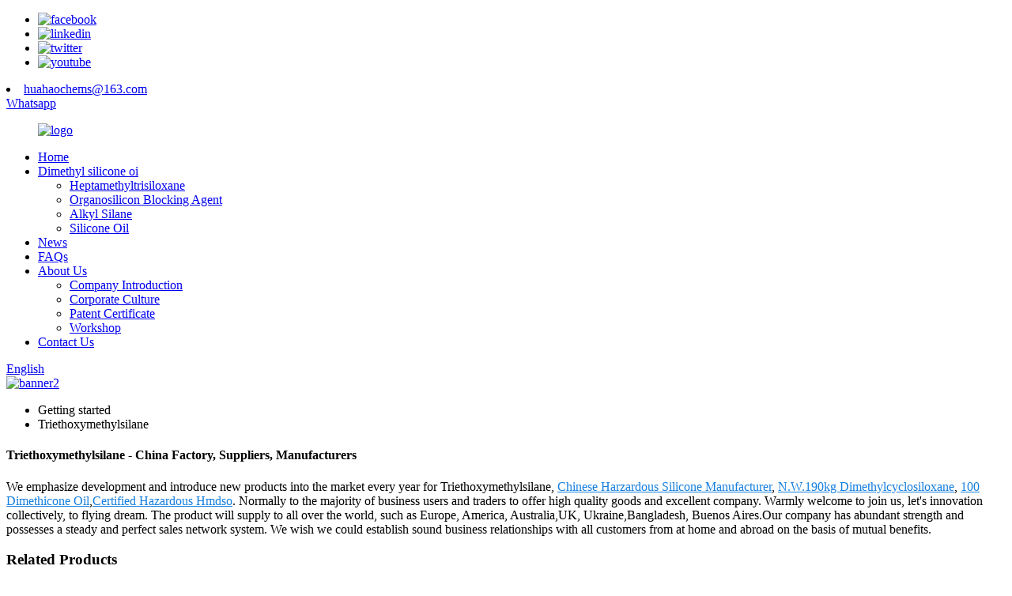

--- FILE ---
content_type: text/html
request_url: https://www.jxhuahaochems.com/triethoxymethylsilane/
body_size: 9430
content:
<!DOCTYPE html>
<html dir="ltr" lang="en">
<head>
<meta charset="UTF-8"/>
<meta http-equiv="Content-Type" content="text/html; charset=UTF-8" />
<title>China Triethoxymethylsilane Manufacturer and Supplier, Factory | Huahao</title>
<meta name="viewport" content="width=device-width,initial-scale=1,minimum-scale=1,maximum-scale=1,user-scalable=no">
<link rel="apple-touch-icon-precomposed" href="">
<meta name="format-detection" content="telephone=no">
<meta name="apple-mobile-web-app-capable" content="yes">
<meta name="apple-mobile-web-app-status-bar-style" content="black">
<link href="//cdn.globalso.com/jxhuahaochems/style/global/style.css" rel="stylesheet" onload="this.onload=null;this.rel='stylesheet'">
<link href="//cdn.globalso.com/jxhuahaochems/style/public/public.css" rel="stylesheet" onload="this.onload=null;this.rel='stylesheet'">

<link rel="shortcut icon" href="https://cdn.globalso.com/jxhuahaochems/logo2.png" />
<link rel="canonical" href="https://www.jxhuahaochems.com/triethoxymethylsilane/" />
<meta name="description" content="Triethoxymethylsilane Manufacturers, Factory, Suppliers From China, We maintain timely delivery schedules, impressive designs, high-quality and transparency for our buyers. Our moto is to deliver high quality solutions within stipulated time. " />
<!-- Google Tag Manager -->
<script>(function(w,d,s,l,i){w[l]=w[l]||[];w[l].push({'gtm.start':
new Date().getTime(),event:'gtm.js'});var f=d.getElementsByTagName(s)[0],
j=d.createElement(s),dl=l!='dataLayer'?'&l='+l:'';j.async=true;j.src=
'https://www.googletagmanager.com/gtm.js?id='+i+dl;f.parentNode.insertBefore(j,f);
})(window,document,'script','dataLayer','GTM-5NGWV45');</script>
<!-- End Google Tag Manager -->
</head>
<body>
    <!-- Google Tag Manager (noscript) -->
<noscript><iframe src="https://www.googletagmanager.com/ns.html?id=GTM-5NGWV45"
height="0" width="0" style="display:none;visibility:hidden"></iframe></noscript>
<!-- End Google Tag Manager (noscript) -->
<div class="container">
    <!-- web_head start -->
    <header class=" web_head">
    <div class="top_bar">
      <div class="layout">
        <ul class="head_sns">
         		<li><a target="_blank" href="https://www.facebook.com/"><img src="https://cdn.globalso.com/jxhuahaochems/facebook.png" alt="facebook"></a></li>
			<li><a target="_blank" href="https://www.jxhuahaochems.com/contact-us/"><img src="https://cdn.globalso.com/jxhuahaochems/linkedin.png" alt="linkedin"></a></li>
			<li><a target="_blank" href="https://www.jxhuahaochems.com/contact-us/"><img src="https://cdn.globalso.com/jxhuahaochems/twitter.png" alt="twitter"></a></li>
			<li><a target="_blank" href="https://www.jxhuahaochems.com/contact-us/"><img src="https://cdn.globalso.com/jxhuahaochems/youtube.png" alt="youtube"></a></li>
	        </ul>
         <li class="head_phone"><a terget="_blank" href="mailto:huahaochems@163.com">huahaochems@163.com</a></li>         <div class="head_whatsapp"><a target="_blank" href="https://api.whatsapp.com/send?phone=8615118105413">Whatsapp</a></div>      </div>
    </div>
    <div class="head_layout layout">
     <figure class="logo">
	 <a href="https://www.jxhuahaochems.com/">			<img src="https://cdn.globalso.com/jxhuahaochems/logo.png" alt="logo">
				</a>
</figure>
      <nav class="nav_wrap">
        <ul class="head_nav">
            <li><a href="https://www.jxhuahaochems.com/">Home</a></li>
<li><a href="https://www.jxhuahaochems.com/dimethyl-silicone-oi/">Dimethyl silicone oi</a>
<ul class="sub-menu">
	<li><a href="https://www.jxhuahaochems.com/heptamethyltrisiloxane/">Heptamethyltrisiloxane</a></li>
	<li><a href="https://www.jxhuahaochems.com/organosilicon-blocking-agent/">Organosilicon Blocking Agent</a></li>
	<li><a href="https://www.jxhuahaochems.com/alkyl-silane/">Alkyl Silane</a></li>
	<li><a href="https://www.jxhuahaochems.com/silicone-oil/">Silicone Oil</a></li>
</ul>
</li>
<li><a href="https://www.jxhuahaochems.com/news/">News</a></li>
<li><a href="https://www.jxhuahaochems.com/faqs/">FAQs</a></li>
<li><a href="https://www.jxhuahaochems.com/about-us/">About Us</a>
<ul class="sub-menu">
	<li><a href="https://www.jxhuahaochems.com/about-us/">Company Introduction</a></li>
	<li><a href="https://www.jxhuahaochems.com/corporate-culture/">Corporate Culture</a></li>
	<li><a href="https://www.jxhuahaochems.com/patent-certificate/">Patent Certificate</a></li>
	<li><a href="https://www.jxhuahaochems.com/workshop/">Workshop</a></li>
</ul>
</li>
<li><a href="https://www.jxhuahaochems.com/contact-us/">Contact Us</a></li>
        </ul>
      </nav>
      <div class="header_right">
        <div id="btn-search" class="btn--search"></div>
        <!--change-language-->
        <div class="change-language ensemble">
  <div class="change-language-info">
    <div class="change-language-title medium-title">
       <div class="language-flag language-flag-en"><a href="https://www.jxhuahaochems.com/"><b class="country-flag"></b><span>English</span> </a></div>
       <b class="language-icon"></b> 
    </div>
	<div class="change-language-cont sub-content">
        <div class="empty"></div>
    </div>
  </div>
</div>
<!--theme260-->  
        <!--change-language theme437--> 
      </div>
    </div>
  </header>
    <!--// web_head end -->            <section class='tag_banner'>
            <a href="https://www.jxhuahaochems.com/about-us/">
                <img width="100%" height="auto" src="https://cdn.globalso.com/jxhuahaochems/banner2.png" alt="banner2">
            </a>
        </section>
        <section class="global_page">
        <section class="layout">
            <ul class="global_path_nav">
                <li><a>Getting started</a></li>
                <li><a>Triethoxymethylsilane</a></li>
            </ul>
            <section class="global_section global_section01">
                <h1 class="global_title">Triethoxymethylsilane - China Factory, Suppliers, Manufacturers</h1>
                <p>
                                                We emphasize development and introduce new products into the market every year for Triethoxymethylsilane, <a style="color:#167fdf" href="https://www.jxhuahaochems.com/chinese-harzardous-silicone-manufacturer/" title="Chinese Harzardous Silicone Manufacturer">Chinese Harzardous Silicone Manufacturer</a>, <a style="color:#167fdf" href="https://www.jxhuahaochems.com/n-w-190kg-dimethylcyclosiloxane/" title="N.W.190kg Dimethylcyclosiloxane">N.W.190kg Dimethylcyclosiloxane</a>, <a style="color:#167fdf" href="https://www.jxhuahaochems.com/100-dimethicone-oil/" title="100 Dimethicone Oil">100 Dimethicone Oil</a>,<a style="color:#167fdf" href="https://www.jxhuahaochems.com/certified-hazardous-hmdso/" title="Certified Hazardous Hmdso">Certified Hazardous Hmdso</a>. Normally to the majority of business users and traders to offer high quality goods and excellent company. Warmly welcome to join us, let's innovation collectively, to flying dream.  The product will supply to all over the world, such as Europe, America, Australia,UK, Ukraine,Bangladesh, Buenos Aires.Our company has abundant strength and possesses a steady and perfect sales network system. We wish we could establish sound business relationships with all customers from at home and abroad on the basis of mutual benefits.                                         </p>

            </section>
            <section class="global_section global_section02">
                <h3 class="global_title">Related Products</h3>
                <div class="global_top_products flex_wrap">
                    <div class="global_leftpd global_product phref">
                                                <figure><a href="https://www.jxhuahaochems.com/dimethyldiethoxysilane-hh-206a-product/" title="Dimethyldiethoxysilane HH-206A"><div class="img"><img src="https://cdn.globalso.com/jxhuahaochems/Dimethyldiethoxysilane-HH-206A.png" alt="Dimethyldiethoxysilane HH-206A"><a class="fancybox pd_icon" href="https://cdn.globalso.com/jxhuahaochems/Dimethyldiethoxysilane-HH-206A.png" data-fancybox-group="gallery" title="Dimethyldiethoxysilane HH-206A"></a></div></a><figcaption><h2 style="margin-top: 15px;"><a href="https://www.jxhuahaochems.com/dimethyldiethoxysilane-hh-206a-product/" title="Dimethyldiethoxysilane HH-206A">Dimethyldiethoxysilane HH-206A</a></h2><a href="https://www.jxhuahaochems.com/dimethyldiethoxysilane-hh-206a-product/" title="Dimethyldiethoxysilane HH-206A" class="global_toppd_btn">Read More</a></figcaption></figure>
                    </div>
                    <div class="global_rightpd flex_wrap">
                                                    <div class="global_product">
                                <figure>
                                    <div class="img">
                                        <a href="https://www.jxhuahaochems.com/hydrogen-silicone-oil-product/" title="Hydrogen silicone oil"><img src="https://cdn.globalso.com/jxhuahaochems/H-PDMS1.png" alt="H-PDMS"><a class="fancybox pd_icon" href="https://cdn.globalso.com/jxhuahaochems/H-PDMS1.png" data-fancybox-group="gallery" title="H-PDMS" data-fancybox-group="gallery"></a></a></div>
                                    <figcaption>
                                        <h2 style="margin-top: 8px;height:36px!important;line-height:18px!important;overflow:hidden"><a style=""  href="https://www.jxhuahaochems.com/hydrogen-silicone-oil-product/" title="Hydrogen silicone oil">Hydrogen silicone oil</a></h2>
                                    </figcaption>
                                </figure>
                            </div>
                                                    <div class="global_product">
                                <figure>
                                    <div class="img">
                                        <a href="https://www.jxhuahaochems.com/high-boiling-point-silicone-oil-product/" title="High boiling point silicone oil"><img src="https://cdn.globalso.com/jxhuahaochems/product_img12.jpg" alt="product_img1"><a class="fancybox pd_icon" href="https://cdn.globalso.com/jxhuahaochems/product_img12.jpg" data-fancybox-group="gallery" title="product_img1" data-fancybox-group="gallery"></a></a></div>
                                    <figcaption>
                                        <h2 style="margin-top: 8px;height:36px!important;line-height:18px!important;overflow:hidden"><a style=""  href="https://www.jxhuahaochems.com/high-boiling-point-silicone-oil-product/" title="High boiling point silicone oil">High boiling point silicone oil</a></h2>
                                    </figcaption>
                                </figure>
                            </div>
                                                    <div class="global_product">
                                <figure>
                                    <div class="img">
                                        <a href="https://www.jxhuahaochems.com/raw-materials-used-in-clothing-electrical-appliances-and-motors-208-dimethylsilicone-oil-product/" title="Raw materials used in clothing, electrical appliances, and motors - 208-Dimethylsilicone oil"><img src="https://cdn.globalso.com/jxhuahaochems/硅油图.jpg" alt="208-二甲基硅油"><a class="fancybox pd_icon" href="https://cdn.globalso.com/jxhuahaochems/硅油图.jpg" data-fancybox-group="gallery" title="208-二甲基硅油" data-fancybox-group="gallery"></a></a></div>
                                    <figcaption>
                                        <h2 style="margin-top: 8px;height:36px!important;line-height:18px!important;overflow:hidden"><a style=""  href="https://www.jxhuahaochems.com/raw-materials-used-in-clothing-electrical-appliances-and-motors-208-dimethylsilicone-oil-product/" title="Raw materials used in clothing, electrical appliances, and motors - 208-Dimethylsilicone oil">Raw materials used in clothing, electrical appliances, and motors - 208-Dimethylsilicone oil</a></h2>
                                    </figcaption>
                                </figure>
                            </div>
                                                    <div class="global_product">
                                <figure>
                                    <div class="img">
                                        <a href="https://www.jxhuahaochems.com/dimethyl-silicone-oil-polydimethylsiloxane-product/" title="Hydroxy Terminated Silicone Oil"><img src="https://cdn.globalso.com/jxhuahaochems/Hydroxy-Terminated-Silicone-Oil.png" alt="Hydroxy Terminated Silicone Oil"><a class="fancybox pd_icon" href="https://cdn.globalso.com/jxhuahaochems/Hydroxy-Terminated-Silicone-Oil.png" data-fancybox-group="gallery" title="Hydroxy Terminated Silicone Oil" data-fancybox-group="gallery"></a></a></div>
                                    <figcaption>
                                        <h2 style="margin-top: 8px;height:36px!important;line-height:18px!important;overflow:hidden"><a style=""  href="https://www.jxhuahaochems.com/dimethyl-silicone-oil-polydimethylsiloxane-product/" title="Hydroxy Terminated Silicone Oil">Hydroxy Terminated Silicone Oil</a></h2>
                                    </figcaption>
                                </figure>
                            </div>
                                                    <div class="global_product">
                                <figure>
                                    <div class="img">
                                        <a href="https://www.jxhuahaochems.com/methyl-trimethoxysilane-hh-206c-product/" title="Methyl trimethoxysilane HH-206C"><img src="https://cdn.globalso.com/jxhuahaochems/Methyl-trimethoxysilane-HH-206C1.png" alt="Methyl trimethoxysilane HH-206C1"><a class="fancybox pd_icon" href="https://cdn.globalso.com/jxhuahaochems/Methyl-trimethoxysilane-HH-206C1.png" data-fancybox-group="gallery" title="Methyl trimethoxysilane HH-206C1" data-fancybox-group="gallery"></a></a></div>
                                    <figcaption>
                                        <h2 style="margin-top: 8px;height:36px!important;line-height:18px!important;overflow:hidden"><a style=""  href="https://www.jxhuahaochems.com/methyl-trimethoxysilane-hh-206c-product/" title="Methyl trimethoxysilane HH-206C">Methyl trimethoxysilane HH-206C</a></h2>
                                    </figcaption>
                                </figure>
                            </div>
                                                    <div class="global_product">
                                <figure>
                                    <div class="img">
                                        <a href="https://www.jxhuahaochems.com/methyl-triethoxysilane-hh-206d-product/" title="Methyl triethoxysilane HH-206D"><img src="https://cdn.globalso.com/jxhuahaochems/Methyl-triethoxysilane-HH-206D.jpg" alt="Methyl triethoxysilane HH-206D"><a class="fancybox pd_icon" href="https://cdn.globalso.com/jxhuahaochems/Methyl-triethoxysilane-HH-206D.jpg" data-fancybox-group="gallery" title="Methyl triethoxysilane HH-206D" data-fancybox-group="gallery"></a></a></div>
                                    <figcaption>
                                        <h2 style="margin-top: 8px;height:36px!important;line-height:18px!important;overflow:hidden"><a style=""  href="https://www.jxhuahaochems.com/methyl-triethoxysilane-hh-206d-product/" title="Methyl triethoxysilane HH-206D">Methyl triethoxysilane HH-206D</a></h2>
                                    </figcaption>
                                </figure>
                            </div>
                                            </div>
                </div>
            </section>
                            <section class="global_section global_advertisement">

                    <a href="https://www.jxhuahaochems.com/products/">
                        <img width="100%" height="auto" src="https://cdn.globalso.com/jxhuahaochems/banner1.jpg" alt="banner1">
                    </a>
                </section>
                        <section class="global_section global_sell_product">
                <h3 class="global_title">Top Selling Products</h3>
                <ul class="global_featuredpd flex_wrap">
                                            <li class="global_featureed_item">
                            <figure>
                                <div class="img">
                                    <a href="https://www.jxhuahaochems.com/1113555-heptamethyltrisiloxane-product/" title="1,1,1,3,5,5,5-Heptamethyltrisiloxane"><img src="https://cdn.globalso.com/jxhuahaochems/1113555-Heptamethyltrisiloxane.jpg" alt="1,1,1,3,5,5,5-Heptamethyltrisiloxane"><a class="fancybox pd_icon" href="https://cdn.globalso.com/jxhuahaochems/1113555-Heptamethyltrisiloxane.jpg" data-fancybox-group="gallery" title="1,1,1,3,5,5,5-Heptamethyltrisiloxane" data-fancybox-group="gallery"></a></a>
                                </div>
                                <figcaption>
                                    <h2 style="margin-top: 8px;height:36px!important;line-height:18px!important;overflow:hidden">
                                        <a style="height:36px!important;line-height:18px!important;overflow:hidden"  href="https://www.jxhuahaochems.com/1113555-heptamethyltrisiloxane-product/" title="1,1,1,3,5,5,5-Heptamethyltrisiloxane">1,1,1,3,5,5,5-Heptamethyltrisiloxane</a>
                                    </h2>
                                </figcaption>
                            </figure>
                        </li>
                                            <li class="global_featureed_item">
                            <figure>
                                <div class="img">
                                    <a href="https://www.jxhuahaochems.com/octamethyltrisiloxane-mdm-product/" title="Octamethyltrisiloxane MDM"><img src="https://cdn.globalso.com/jxhuahaochems/八甲基三硅氧烷带桶网页.png" alt="MDM"><a class="fancybox pd_icon" href="https://cdn.globalso.com/jxhuahaochems/八甲基三硅氧烷带桶网页.png" data-fancybox-group="gallery" title="MDM" data-fancybox-group="gallery"></a></a>
                                </div>
                                <figcaption>
                                    <h2 style="margin-top: 8px;height:36px!important;line-height:18px!important;overflow:hidden">
                                        <a style="height:36px!important;line-height:18px!important;overflow:hidden"  href="https://www.jxhuahaochems.com/octamethyltrisiloxane-mdm-product/" title="Octamethyltrisiloxane MDM">Octamethyltrisiloxane MDM</a>
                                    </h2>
                                </figcaption>
                            </figure>
                        </li>
                                            <li class="global_featureed_item">
                            <figure>
                                <div class="img">
                                    <a href="https://www.jxhuahaochems.com/vinyl-terminated-silicone-oil-product/" title="Vinyl terminated silicone oil"><img src="https://cdn.globalso.com/jxhuahaochems/6128555.png" alt="6128555"><a class="fancybox pd_icon" href="https://cdn.globalso.com/jxhuahaochems/6128555.png" data-fancybox-group="gallery" title="6128555" data-fancybox-group="gallery"></a></a>
                                </div>
                                <figcaption>
                                    <h2 style="margin-top: 8px;height:36px!important;line-height:18px!important;overflow:hidden">
                                        <a style="height:36px!important;line-height:18px!important;overflow:hidden"  href="https://www.jxhuahaochems.com/vinyl-terminated-silicone-oil-product/" title="Vinyl terminated silicone oil">Vinyl terminated silicone oil</a>
                                    </h2>
                                </figcaption>
                            </figure>
                        </li>
                                            <li class="global_featureed_item">
                            <figure>
                                <div class="img">
                                    <a href="https://www.jxhuahaochems.com/hexamethyldisiloxane-hmdso-product/" title="Hexamethyldisiloxane HMDSO"><img src="https://cdn.globalso.com/jxhuahaochems/Hexamethyldisiloxane1.png" alt="Hexamethyldisiloxane1"><a class="fancybox pd_icon" href="https://cdn.globalso.com/jxhuahaochems/Hexamethyldisiloxane1.png" data-fancybox-group="gallery" title="Hexamethyldisiloxane1" data-fancybox-group="gallery"></a></a>
                                </div>
                                <figcaption>
                                    <h2 style="margin-top: 8px;height:36px!important;line-height:18px!important;overflow:hidden">
                                        <a style="height:36px!important;line-height:18px!important;overflow:hidden"  href="https://www.jxhuahaochems.com/hexamethyldisiloxane-hmdso-product/" title="Hexamethyldisiloxane HMDSO">Hexamethyldisiloxane HMDSO</a>
                                    </h2>
                                </figcaption>
                            </figure>
                        </li>
                                            <li class="global_featureed_item">
                            <figure>
                                <div class="img">
                                    <a href="https://www.jxhuahaochems.com/dmc-dimethylcyclosiloxane-d3d4d5-product/" title="DMC Dimethylcyclosiloxane D3&D4&D5"><img src="https://cdn.globalso.com/jxhuahaochems/product_img43.jpg" alt="product_img4"><a class="fancybox pd_icon" href="https://cdn.globalso.com/jxhuahaochems/product_img43.jpg" data-fancybox-group="gallery" title="product_img4" data-fancybox-group="gallery"></a></a>
                                </div>
                                <figcaption>
                                    <h2 style="margin-top: 8px;height:36px!important;line-height:18px!important;overflow:hidden">
                                        <a style="height:36px!important;line-height:18px!important;overflow:hidden"  href="https://www.jxhuahaochems.com/dmc-dimethylcyclosiloxane-d3d4d5-product/" title="DMC Dimethylcyclosiloxane D3&D4&D5">DMC Dimethylcyclosiloxane D3&D4&D5</a>
                                    </h2>
                                </figcaption>
                            </figure>
                        </li>
                                            <li class="global_featureed_item">
                            <figure>
                                <div class="img">
                                    <a href="https://www.jxhuahaochems.com/1133-tetramethyldisilazane-hmds-product/" title="1,1,1,3,3,3-Hexamethyldisilazane  HMDS"><img src="https://cdn.globalso.com/jxhuahaochems/111333-Hexamethyldisilazane.png" alt="1,1,1,3,3,3-Hexamethyldisilazane"><a class="fancybox pd_icon" href="https://cdn.globalso.com/jxhuahaochems/111333-Hexamethyldisilazane.png" data-fancybox-group="gallery" title="1,1,1,3,3,3-Hexamethyldisilazane" data-fancybox-group="gallery"></a></a>
                                </div>
                                <figcaption>
                                    <h2 style="margin-top: 8px;height:36px!important;line-height:18px!important;overflow:hidden">
                                        <a style="height:36px!important;line-height:18px!important;overflow:hidden"  href="https://www.jxhuahaochems.com/1133-tetramethyldisilazane-hmds-product/" title="1,1,1,3,3,3-Hexamethyldisilazane  HMDS">1,1,1,3,3,3-Hexamethyldisilazane  HMDS</a>
                                    </h2>
                                </figcaption>
                            </figure>
                        </li>
                                            <li class="global_featureed_item">
                            <figure>
                                <div class="img">
                                    <a href="https://www.jxhuahaochems.com/dimethyl-silicone-oil-product/" title="Dimethyl silicone oil"><img src="https://cdn.globalso.com/jxhuahaochems/6128556.png" alt="6128556"><a class="fancybox pd_icon" href="https://cdn.globalso.com/jxhuahaochems/6128556.png" data-fancybox-group="gallery" title="6128556" data-fancybox-group="gallery"></a></a>
                                </div>
                                <figcaption>
                                    <h2 style="margin-top: 8px;height:36px!important;line-height:18px!important;overflow:hidden">
                                        <a style="height:36px!important;line-height:18px!important;overflow:hidden"  href="https://www.jxhuahaochems.com/dimethyl-silicone-oil-product/" title="Dimethyl silicone oil">Dimethyl silicone oil</a>
                                    </h2>
                                </figcaption>
                            </figure>
                        </li>
                                            <li class="global_featureed_item">
                            <figure>
                                <div class="img">
                                    <a href="https://www.jxhuahaochems.com/polyalkyleneoxide-modified-heptamethyltrisiloxane-product/" title="Polyalkyleneoxide Modified Heptamethyltrisiloxane"><img src="https://cdn.globalso.com/jxhuahaochems/Polyalkyleneoxide-Modified-Heptamethyltrisiloxane.jpg" alt="Polyalkyleneoxide Modified Heptamethyltrisiloxane"><a class="fancybox pd_icon" href="https://cdn.globalso.com/jxhuahaochems/Polyalkyleneoxide-Modified-Heptamethyltrisiloxane.jpg" data-fancybox-group="gallery" title="Polyalkyleneoxide Modified Heptamethyltrisiloxane" data-fancybox-group="gallery"></a></a>
                                </div>
                                <figcaption>
                                    <h2 style="margin-top: 8px;height:36px!important;line-height:18px!important;overflow:hidden">
                                        <a style="height:36px!important;line-height:18px!important;overflow:hidden"  href="https://www.jxhuahaochems.com/polyalkyleneoxide-modified-heptamethyltrisiloxane-product/" title="Polyalkyleneoxide Modified Heptamethyltrisiloxane">Polyalkyleneoxide Modified Heptamethyltrisiloxane</a>
                                    </h2>
                                </figcaption>
                            </figure>
                        </li>
                                            <li class="global_featureed_item">
                            <figure>
                                <div class="img">
                                    <a href="https://www.jxhuahaochems.com/dimethyldimethoxysilane-hh-206b-product/" title="Dimethyldimethoxysilane HH-206B"><img src="https://cdn.globalso.com/jxhuahaochems/Dimethyldimethoxysilane-HH-206B.png" alt="Dimethyldimethoxysilane HH-206B"><a class="fancybox pd_icon" href="https://cdn.globalso.com/jxhuahaochems/Dimethyldimethoxysilane-HH-206B.png" data-fancybox-group="gallery" title="Dimethyldimethoxysilane HH-206B" data-fancybox-group="gallery"></a></a>
                                </div>
                                <figcaption>
                                    <h2 style="margin-top: 8px;height:36px!important;line-height:18px!important;overflow:hidden">
                                        <a style="height:36px!important;line-height:18px!important;overflow:hidden"  href="https://www.jxhuahaochems.com/dimethyldimethoxysilane-hh-206b-product/" title="Dimethyldimethoxysilane HH-206B">Dimethyldimethoxysilane HH-206B</a>
                                    </h2>
                                </figcaption>
                            </figure>
                        </li>
                                            <li class="global_featureed_item">
                            <figure>
                                <div class="img">
                                    <a href="https://www.jxhuahaochems.com/1133-tetramethyldisiloxane-hmm-hh-618-product/" title="1,1,3,3-Tetramethyldisiloxane HMM HH-618"><img src="https://cdn.globalso.com/jxhuahaochems/Tetramethyldisiloxane-HH-618.png" alt="Tetramethyldisiloxane HH-618"><a class="fancybox pd_icon" href="https://cdn.globalso.com/jxhuahaochems/Tetramethyldisiloxane-HH-618.png" data-fancybox-group="gallery" title="Tetramethyldisiloxane HH-618" data-fancybox-group="gallery"></a></a>
                                </div>
                                <figcaption>
                                    <h2 style="margin-top: 8px;height:36px!important;line-height:18px!important;overflow:hidden">
                                        <a style="height:36px!important;line-height:18px!important;overflow:hidden"  href="https://www.jxhuahaochems.com/1133-tetramethyldisiloxane-hmm-hh-618-product/" title="1,1,3,3-Tetramethyldisiloxane HMM HH-618">1,1,3,3-Tetramethyldisiloxane HMM HH-618</a>
                                    </h2>
                                </figcaption>
                            </figure>
                        </li>
                                    </ul>
            </section>
                        <section class="global_section global_related_tab_container">
                <ul class="global_tabs">
                                            <li class="active"><i></i>Related Blog</li><li><i></i>Reviews</li>
                                                                            </ul>
                <div class="global_tab_container">
                                            <div class="global_rela_wrap global_relanews_wrap show_wrap">
                            <ul class="global_related_items flex_wrap global_related_columus">
                                                                    <li class="global_related_columu">
                                        <h3 class="related_title"><a href="https://www.jxhuahaochems.com/news/what-is-silicone-oil/"  title="What is silicone oil">What is silicone oil</a></h3>
                                        <div class="related_info">Silcone oil usually refers to a linear polysiloxane proudct kept liquid at room temperature.
Generally divided into two categories,methyl silicone oil and modified silicone oil.
The most commonly u...</div>
                                    </li>
                                                                    <li class="global_related_columu">
                                        <h3 class="related_title"><a href="https://www.jxhuahaochems.com/news/what-is-the-role-of-vinyl-silicone-oil-in-modern-industry/"  title="What is the role of vinyl silicone oil in modern industry?">What is the role of vinyl silicone oil in modern industry?</a></h3>
                                        <div class="related_info">1. What is vinyl silicone oil?
Chemical name: double-capped vinyl silicone oil
Its main structural feature is that part of the methyl group (Me) in polydimethylsiloxane is replaced by vinyl (Vi), r...</div>
                                    </li>
                                                                    <li class="global_related_columu">
                                        <h3 class="related_title"><a href="https://www.jxhuahaochems.com/news/research-and-development-of-dimethyldiethoxysilane/"  title="Research and development of dimethyldiethoxysilane">Research and development of dimethyldiethoxysilane</a></h3>
                                        <div class="related_info">Research and development of high performance silicone resin．
1.1 polymer structure, properties and application of silicone resin
Silicone resin is a kind of semi-inorganic and semi-organic polymer...</div>
                                    </li>
                                                                    <li class="global_related_columu">
                                        <h3 class="related_title"><a href="https://www.jxhuahaochems.com/news/polymethylsilsesquioxane-spherical-silicone-resin/"  title="Polymethylsilsesquioxane spherical silicone resin">Polymethylsilsesquioxane spherical silicone resin</a></h3>
                                        <div class="related_info">Product characteristics
1. Excellent hydrophobicity and lubricity.
2. Compared to inorganic powder, it has lower density and better heat resistance than organic resin powder.
3. Insoluble in organi...</div>
                                    </li>
                                                                    <li class="global_related_columu">
                                        <h3 class="related_title"><a href="https://www.jxhuahaochems.com/news/what-is-polymethylsilsesquioxane-spherical-silicone-resin/"  title="What is polymethylsilsesquioxane spherical silicone resin?">What is polymethylsilsesquioxane spherical silicone resin?</a></h3>
                                        <div class="related_info">Product characteristics
1. Excellent hydrophobicity and lubricity.
2. Compared to inorganic powder, it has lower density and better heat resistance than organic resin powder.
3. Insoluble in organi...</div>
                                    </li>
                                                                    <li class="global_related_columu">
                                        <h3 class="related_title"><a href="https://www.jxhuahaochems.com/news/application-fields-and-characteristics-of-dimethyldiethoxysilane/"  title="Application fields and characteristics of dimethyldiethoxysilane">Application fields and characteristics of dimethyldiethoxysilane</a></h3>
                                        <div class="related_info">Use of dimethyldiethoxysilane
This product is used as structural control agent in the preparation of silicone rubber, chain extender in the synthesis of silicone products and silicone oil synthetic...</div>
                                    </li>
                                                            </ul>
                        </div>
                                                <div class="global_rela_wrap global_relareview_wrap ">
                            <ul class="global_related_items flex_wrap global_related_columus">
                                
                                                                    <li class="global_related_item global_related_columu">
                                        <h4 class="related_title"><i class="fa_icontw"></i>
                                            <a  title="">Octavia<span style='font-size:14px;font-weight:400;'> 2022.12.01 00:41:43</span></a>
                                            <span class="re_star">
                                                <img src="//cdn.globalso.com/img/star01.png" alt="">
                                                <img src="//cdn.globalso.com/img/star01.png" alt="">
                                                <img src="//cdn.globalso.com/img/star01.png" alt="">
                                                <img src="//cdn.globalso.com/img/star01.png" alt="">
                                                <img src="//cdn.globalso.com/img/star01.png" alt=""></span></h4><div class="related_info"> The accounts manager made a detailed introduction about the product, so that we have a comprehensive understanding of the product, and ultimately we decided to cooperate.</div>
                                    </li>
                                                                    <li class="global_related_item global_related_columu">
                                        <h4 class="related_title"><i class="fa_icontw"></i>
                                            <a  title="">Sophia<span style='font-size:14px;font-weight:400;'> 2022.11.21 23:28:13</span></a>
                                            <span class="re_star">
                                                <img src="//cdn.globalso.com/img/star01.png" alt="">
                                                <img src="//cdn.globalso.com/img/star01.png" alt="">
                                                <img src="//cdn.globalso.com/img/star01.png" alt="">
                                                <img src="//cdn.globalso.com/img/star01.png" alt="">
                                                <img src="//cdn.globalso.com/img/star01.png" alt=""></span></h4><div class="related_info"> After the signing of the contract, we received satisfactory goods in a short term, this is a commendable manufacturer.</div>
                                    </li>
                                                                    <li class="global_related_item global_related_columu">
                                        <h4 class="related_title"><i class="fa_icontw"></i>
                                            <a  title="">Joa<span style='font-size:14px;font-weight:400;'> 2022.11.17 14:38:45</span></a>
                                            <span class="re_star">
                                                <img src="//cdn.globalso.com/img/star01.png" alt="">
                                                <img src="//cdn.globalso.com/img/star01.png" alt="">
                                                <img src="//cdn.globalso.com/img/star01.png" alt="">
                                                <img src="//cdn.globalso.com/img/star01.png" alt="">
                                                <img src="//cdn.globalso.com/img/star01.png" alt=""></span></h4><div class="related_info"> Although we are a small company, we are also respected. Reliable quality, sincere service and good credit, we are honored to be able to work with you!</div>
                                    </li>
                                                                    <li class="global_related_item global_related_columu">
                                        <h4 class="related_title"><i class="fa_icontw"></i>
                                            <a  title="">Hedy<span style='font-size:14px;font-weight:400;'> 2022.11.17 05:18:18</span></a>
                                            <span class="re_star">
                                                <img src="//cdn.globalso.com/img/star01.png" alt="">
                                                <img src="//cdn.globalso.com/img/star01.png" alt="">
                                                <img src="//cdn.globalso.com/img/star01.png" alt="">
                                                <img src="//cdn.globalso.com/img/star01.png" alt="">
                                                <img src="//cdn.globalso.com/img/star01.png" alt=""></span></h4><div class="related_info"> Superb technology, perfect after-sales service and efficient work efficiency, we think this is our nice choice.</div>
                                    </li>
                                                                    <li class="global_related_item global_related_columu">
                                        <h4 class="related_title"><i class="fa_icontw"></i>
                                            <a  title="">Gladys<span style='font-size:14px;font-weight:400;'> 2022.10.23 04:07:13</span></a>
                                            <span class="re_star">
                                                <img src="//cdn.globalso.com/img/star01.png" alt="">
                                                <img src="//cdn.globalso.com/img/star01.png" alt="">
                                                <img src="//cdn.globalso.com/img/star01.png" alt="">
                                                <img src="//cdn.globalso.com/img/star01.png" alt="">
                                                <img src="//cdn.globalso.com/img/star01.png" alt=""></span></h4><div class="related_info"> As an international trading company, we have numerous partners, but about your company, I just want to say, you are really good, wide range, good quality, reasonable prices, warm and thoughtful service, advanced technology and equipment and workers have professional training, feedback and product update is timely, in short, this is a very pleasant cooperation, and we look forward to the next cooperation!</div>
                                    </li>
                                                                    <li class="global_related_item global_related_columu">
                                        <h4 class="related_title"><i class="fa_icontw"></i>
                                            <a  title="">Jenny<span style='font-size:14px;font-weight:400;'> 2022.09.27 13:54:47</span></a>
                                            <span class="re_star">
                                                <img src="//cdn.globalso.com/img/star01.png" alt="">
                                                <img src="//cdn.globalso.com/img/star01.png" alt="">
                                                <img src="//cdn.globalso.com/img/star01.png" alt="">
                                                <img src="//cdn.globalso.com/img/star01.png" alt="">
                                                <img src="//cdn.globalso.com/img/star01.png" alt=""></span></h4><div class="related_info"> The customer service staff is very patient and has a positive and progressive attitude to our interest, so that we can have a comprehensive understanding of the product and finally we reached an agreement, thanks!</div>
                                    </li>
                                
                            </ul>
                        </div>
                                                                            </div>
            </section>
            <section class="global_section global_related_serach">
                <h3 class="global_title">related search</h3>
                <ul class="global_research">
                    <li><a href="https://www.jxhuahaochems.com/vinyl-silicone-fluid-300-cst/" title="Vinyl Silicone Fluid 300 Cst">Vinyl Silicone Fluid 300 Cst</a></li>
                    <li><a href="https://www.jxhuahaochems.com/5000-silicone-oil/" title="5000 Silicone Oil">5000 Silicone Oil</a></li>
                    <li><a href="https://www.jxhuahaochems.com/methylbistrimethylsilyloxysilane/" title="Methylbis(Trimethylsilyloxy)Silane">Methylbis(Trimethylsilyloxy)Silane</a></li>
                    <li><a href="https://www.jxhuahaochems.com/cas556-67-2/" title="Cas556-67-2">Cas556-67-2</a></li>
                    <li><a href="https://www.jxhuahaochems.com/methyl-hydrogen-silicone-oil/" title="Methyl Hydrogen Silicone Oil">Methyl Hydrogen Silicone Oil</a></li>
                    <li><a href="https://www.jxhuahaochems.com/pdms-manufacturing-process-resin/" title="Pdms Manufacturing Process Resin">Pdms Manufacturing Process Resin</a></li>
                    <li><a href="https://www.jxhuahaochems.com/cst-silicone/" title="Cst Silicone">Cst Silicone</a></li>
                    <li><a href="https://www.jxhuahaochems.com/transparent-methyl-silicone-oil/" title="Transparent Methyl Silicone Oil">Transparent Methyl Silicone Oil</a></li>
                    <li><a href="https://www.jxhuahaochems.com/colorless-hexamethyldisiloxane/" title="Colorless Hexamethyldisiloxane">Colorless Hexamethyldisiloxane</a></li>
                    <li><a href="https://www.jxhuahaochems.com/huahao-pdms/" title="Huahao Pdms">Huahao Pdms</a></li>
                    <li><a href="https://www.jxhuahaochems.com/100-percent-silicone-oil/" title="100 Percent Silicone Oil">100 Percent Silicone Oil</a></li>
                </ul>
            </section>
            <section class="global_section global_leave_message_container">
                <section class="global_message_wrap inquiry-form-wrap border_shadow">
                    <script type="text/javascript" src="//www.globalso.site/form.js"></script>
                </section>
            </section>
        </section>
    </section>
    <script src="//cdn.globalso.com/blog.js"></script>
    <link rel="stylesheet" type="text/css" href="//cdn.globalso.com/blog.css">
 <!-- web_footer start -->
    <footer class="web_footer">
    <section class="index_inquiry_wrap">
      <div class="inquiry_desc"><a href="javascript:" class="inquiry_btn">Sample & Quotation Requested</a></div>
    </section>
    <div class="layout">
      <div class="foor_service">
        <div class="foot_item foot_contact_item wow fadeInLeftA" data-wow-delay=".9s" data-wow-duration=".8s">
          <div class="foot_cont">
            <div class="foot_logo">		<img src="https://cdn.globalso.com/jxhuahaochems/logo.png" alt="logo">
	 </div>
            <ul class="foot_contact">
              <li class="foot_address">Jiangxi Huahao Chemical Engineering Limit Corporation</li>              <li class="foot_phone"><a href="tel:+86 15118105413">+86 15118105413</a></li>              <li class="foot_email"><a href="mailto:huahaochems@163.com">huahaochems@163.com</a></li>            </ul>
          </div>
        </div>
        <div class="foot_item foot_nav_item footer_m wow fadeInLeftA" data-wow-delay=".7s" data-wow-duration=".8s">
          <h2 class="fot_tit">about us</h2>
          <ul>
           	<li><a href="https://www.jxhuahaochems.com/about-us/">Company Introduction</a></li>
<li><a href="https://www.jxhuahaochems.com/corporate-culture/">Corporate Culture</a></li>
<li><a href="https://www.jxhuahaochems.com/workshop/">Workshop</a></li>
          </ul>
        </div>
        <div class="foot_item foot_nav_item wow fadeInLeftA" data-wow-delay=".7s" data-wow-duration=".8s">
          <h2 class="fot_tit">our products</h2>
          <ul>
          	<li><a href="https://www.jxhuahaochems.com/organosilicon-blocking-agent/">Organosilicon Blocking Agent</a></li>
<li><a href="https://www.jxhuahaochems.com/heptamethyltrisiloxane/">Heptamethyltrisiloxane</a></li>
<li><a href="https://www.jxhuahaochems.com/alkyl-silane/">Alkyl Silane</a></li>
<li><a href="https://www.jxhuahaochems.com/silicone-oil/">Silicone Oil</a></li>
          </ul>
        </div>
        <!--<div class="foot_item foot_nav_item footer_m wow fadeInLeftA" data-wow-delay=".7s" data-wow-duration=".8s">-->
        <!--  <h2 class="fot_tit">news</h2>-->
        <!--  <ul>-->
        <!--   	<li><a href="https://www.jxhuahaochems.com/news_catalog/company-news/">Company News</a></li>
<li><a href="https://www.jxhuahaochems.com/news_catalog/product-news/">Product News</a></li>
-->
        <!--  </ul>-->
        <!--</div>-->
      </div>
    </div>
<div class="copyright wow fadeInLeftA" data-wow-delay="1.2s" data-wow-duration=".8s">
								© Copyright - 2010-2024 : All Rights Reserved. 				<script type="text/javascript" src="//www.globalso.site/livechat.js"></script>		<a href="/featured/">Hot Products</a> - <a href="/sitemap.xml">Sitemap</a><br><a href='https://www.jxhuahaochems.com/1873-88-7/' title='1873-88-7'>1873-88-7</a>, 
<a href='https://www.jxhuahaochems.com/cas68083-19-2/' title='Cas:68083-19-2'>Cas:68083-19-2</a>, 
<a href='https://www.jxhuahaochems.com/polymethylhydrosiloxane/' title='Polymethylhydrosiloxane'>Polymethylhydrosiloxane</a>, 
<a href='https://www.jxhuahaochems.com/dimethyl-diethoxy-silicane/' title='Dimethyl Diethoxy Silicane'>Dimethyl Diethoxy Silicane</a>, 
<a href='https://www.jxhuahaochems.com/transparent-h-pdms/' title='Transparent H-Pdms'>Transparent H-Pdms</a>, 
<a href='https://www.jxhuahaochems.com/heptamethyltrisiloxane/' title='Heptamethyltrisiloxane'>Heptamethyltrisiloxane</a>, 	</div>  </footer>
    <!--// web_footer end -->
   </div>
   <!--// container end -->
<aside class="scrollsidebar" id="scrollsidebar">
  <div class="side_content">
    <div class="side_list">
      <header class="hd"><img src="//cdn.globalso.com/title_pic.png" alt="Online Inuiry"/></header>
      <div class="cont">
        <li><a class="email" href="javascript:" onclick="showMsgPop();">Send Email</a></li>
                                        <li><a target="_blank" class="whatsapp" href="https://api.whatsapp.com/send?phone=8615118105413">8615118105413</a></li>
      </div>
                  <div class="side_title"><a  class="close_btn"><span>x</span></a></div>
    </div>
  </div>
  <div class="show_btn"></div>
</aside>
<div class="inquiry-pop-bd">
  <div class="inquiry-pop"> <i class="ico-close-pop" onClick="hideMsgPop();"></i> 
   <script type="text/javascript" src="//www.globalso.site/form.js"></script>
  </div>
</div>

 <div class="web-search"> <b id="btn-search-close" class="btn--search-close"></b>
  <div style=" width:100%">
    <div class="head-search">
     <form action="/search.php" method="get">
        <input class="search-ipt" name="s" placeholder="Start Typing..." />
		<input type="hidden" name="cat" value="490"/>
        <input class="search-btn" type="submit" />
        <span class="search-attr">Hit enter to search or ESC to close</span>
      </form>
    </div>
  </div>
</div>
<script type="text/javascript" src="//cdn.globalso.com/jxhuahaochems/style/global/js/jquery.min.js"></script> 
<script type="text/javascript" src="//cdn.globalso.com/jxhuahaochems/style/global/js/common.js"></script>
<script type="text/javascript" src="//cdn.globalso.com/jxhuahaochems/style/public/public.js"></script>
<script>
function getCookie(name) {
    var arg = name + "=";
    var alen = arg.length;
    var clen = document.cookie.length;
    var i = 0;
    while (i < clen) {
        var j = i + alen;
        if (document.cookie.substring(i, j) == arg) return getCookieVal(j);
        i = document.cookie.indexOf(" ", i) + 1;
        if (i == 0) break;
    }
    return null;
}
function setCookie(name, value) {
    var expDate = new Date();
    var argv = setCookie.arguments;
    var argc = setCookie.arguments.length;
    var expires = (argc > 2) ? argv[2] : null;
    var path = (argc > 3) ? argv[3] : null;
    var domain = (argc > 4) ? argv[4] : null;
    var secure = (argc > 5) ? argv[5] : false;
    if (expires != null) {
        expDate.setTime(expDate.getTime() + expires);
    }
    document.cookie = name + "=" + escape(value) + ((expires == null) ? "": ("; expires=" + expDate.toUTCString())) + ((path == null) ? "": ("; path=" + path)) + ((domain == null) ? "": ("; domain=" + domain)) + ((secure == true) ? "; secure": "");
}
function getCookieVal(offset) {
    var endstr = document.cookie.indexOf(";", offset);
    if (endstr == -1) endstr = document.cookie.length;
    return unescape(document.cookie.substring(offset, endstr));
}

var firstshow = 0;
var cfstatshowcookie = getCookie('easyiit_stats');
if (cfstatshowcookie != 1) {
    a = new Date();
    h = a.getHours();
    m = a.getMinutes();
    s = a.getSeconds();
    sparetime = 1000 * 60 * 60 * 24 * 1 - (h * 3600 + m * 60 + s) * 1000 - 1;
    setCookie('easyiit_stats', 1, sparetime, '/');
    firstshow = 1;
}
if (!navigator.cookieEnabled) {
    firstshow = 0;
}
var referrer = escape(document.referrer);
var currweb = escape(location.href);
var screenwidth = screen.width;
var screenheight = screen.height;
var screencolordepth = screen.colorDepth;
$(function($){
   $.get("https://www.jxhuahaochems.com/statistic.php", { action:'stats_init', assort:0, referrer:referrer, currweb:currweb , firstshow:firstshow ,screenwidth:screenwidth, screenheight: screenheight, screencolordepth: screencolordepth, ranstr: Math.random()},function(data){}, "json");
			
});
</script>
<!--[if lt IE 9]>
<script src="//cdn.globalso.com/jxhuahaochems/style/global/js/html5.js"></script>
<![endif]-->
</body>
</html><!-- Globalso Cache file was created in 0.43946003913879 seconds, on 30-05-25 19:36:13 -->